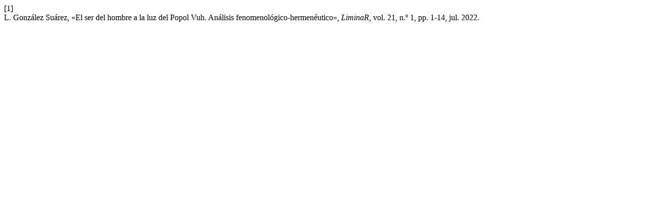

--- FILE ---
content_type: text/html; charset=UTF-8
request_url: https://liminar.cesmeca.mx/index.php/r1/citationstylelanguage/get/ieee?submissionId=948
body_size: 233
content:
<div class="csl-bib-body">
  <div class="csl-entry"><div class="csl-left-margin">[1]</div><div class="csl-right-inline">L. González Suárez, «El ser del hombre a la luz del Popol Vuh. Análisis fenomenológico-hermenéutico», <i>LiminaR</i>, vol. 21, n.º 1, pp. 1-14, jul. 2022.</div></div>
</div>